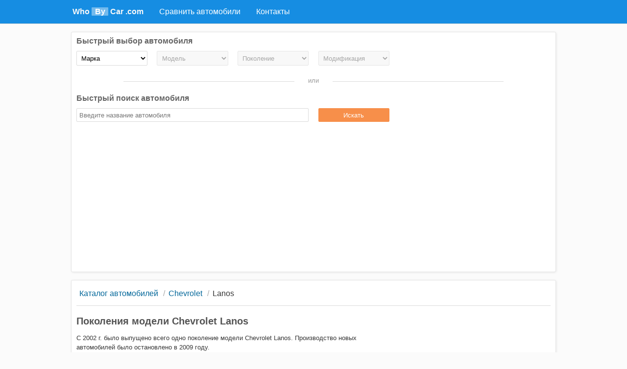

--- FILE ---
content_type: text/html; charset=UTF-8
request_url: http://whobycar.com/ru/a/chevrolet/lanos/
body_size: 10398
content:
<!DOCTYPE html>
<html lang="ru" prefix="og: http://ogp.me/ns#">
<head>
	<title>Модель Chevrolet Lanos - поколения автомобиля, фото и описание на сайте WhoByCar.com</title>
	<meta name="description" content="Все о модели Chevrolet Lanos - фотографии и поколения авто, подробное описание и информация на WhoByCar.com." />
	<meta http-equiv="Content-Type" content="text/html; charset=UTF-8" />
	<style>A,B,BODY,BUTTON,DIV,EM,FORM,FRAME,H1,H2,H3,H4,H5,H6,I,IFRAME,IMG,INPUT,LABEL,LI,OBJECT,OL,P,S,SELECT,SMALL,SPAN,STRIKE,STRONG,TABLE,TBODY,TD,TEXTAREA,TFOOT,TH,THEAD,TR,UL {margin:0; padding:0}
BODY {font-size:1em; font-family:Arial, Verdana, sans-serif; line-height:1; background-color:#FBFBFB/*#F8FAFC*/; color:#353535}
A, IMG {outline:0; border:0}
INPUT, SELECT, TEXTAREA, BUTTON {outline:0; font-family:inherit}
A, A:hover {text-decoration:none}
UL {list-style:none}
HEADER, FOOTER, MAIN, NAV {display:block; margin:0; padding:0}
INPUT::-moz-focus-inner {border:0; padding:0}

@media (max-width:500px) {
	.mainMenu {height:auto !important}
	.mainMenu .top UL {height:auto !important}
	.mainMenu .top UL LI.list {display:block !important}
	.top UL LI.list {display:none; float:none !important; clear:both; width:100%; height:auto !important}
	.top UL LI.list LI {float:none !important; background-color:#1378c0; border-top:1px solid #DCDCDC}
	.top UL LI.list LI A {background-color:#1378c0}
	.top UL LI.list LI:hover, .top UL LI.list LI A:hover {background-color:#369BE3}
	.top UL LI.logo, .top UL LI.menu {display:block !important}
	.top2 {margin-top:0 !important}
	.compare .box {width:90% !important}
	.car .table {width:100% !important}
	.page .box {width:100% !important}
	.likemiName {display:none !important}
}

@media (max-width:1000px) {
	.top, .top2, .main {width:auto !important; margin:0 !important}
}

@media (orientation:portrait) {
	#zoom DIV {width:100% !important; max-width:1200px !important; height:auto !important; max-height:none !important; margin:0 auto !important}
	#zoom IMG {width:100% !important; height:auto !important}
}
@media (orientation:landscape) {
	HTML, BODY {height:100%}
	#zoom DIV {width:auto !important; max-width:none !important; height:100% !important; max-height:900px !important; margin:0 !important}
	#zoom IMG {width:auto !important; height:100% !important}
}

#totop {display:none; position:fixed; right:10px; bottom:10px; width:42px; height:42px; line-height:42px; text-align:center; overflow:hidden; background-color:#f78f4a; color:#FFFFFF; font-size:17px; border:1px solid #f78f4a; cursor:pointer; -webkit-backface-visibility:hidden}
#totop:hover {background-color:#418cce; border-color:#418cce}
#totop:after {content:"\25B2"}

#zoom {display:none; position:fixed; top:10%; left:10%; z-index:20; width:80%; height:80%; overflow:hidden; text-align:center; cursor:pointer}
#zoom DIV {width:100%; max-width:1200px; margin:0 auto}
#zoom DIV IMG {width:100%}
#zoom DIV SPAN {position:relative; line-height:2em; font-size:1em}
#zoom DIV SPAN A {display:block; position:absolute; bottom:0px; left:0px; z-index:25; width:100%; height:2em; text-align:left; background-color:#FFFFFF; color:#0E0E0E; font-weight:bold}
#zoom DIV SPAN A B {display:block; position:absolute; top:0px; right:0.4em; height:2em}
#overlay {position:fixed; width:100%; height:100%; z-index:10; left:0px; top:0px; display:none; background-color:#353535}

.clear {clear:both}

.error {width:80%; max-width:600px; margin:0 auto; text-align:center}
.error IMG {width:100%; padding:5px; border:3px solid #353535}
.error H1 {display:block; margin:1.4em 0 !important; color:#353535 !important; font-size:1.2em !important; font-weight:normal}
.error P {color:#474747; margin:1.4em 0 0 0; font-size:1em; line-height:1.4em}
.error A {color:#336699; text-decoration:underline}

.top, .top2, .main {width:990px; margin:0 auto}

.mainTop {height:3em; background-color:#168de2; border-bottom:1px solid #D5D5D5}
/*.top UL, */.top UL LI.langs {position:relative}
.top UL, .top UL LI {display:block; height:3em}
.top UL LI {float:left}
.top UL LI.logo SPAN, .top UL LI.logo A {padding-left:0.2em !important; background-color:transparent !important; font-weight:bold; color:#F9F9F9}
.top UL LI.logo SPAN B, .top UL LI.logo A B {background-color:#73baed; color:#FFFFFF; padding:0 0.4em}
.top UL LI.logo A:hover B {background-color:#f78f4a}
.top UL LI.logo SPAN, .top UL SPAN.current {cursor:default !important}
.top UL SPAN.lang, .top UL A, .top UL LI.logo SPAN, .top UL SPAN.current {display:block; height:3em; line-height:3em; padding:0 1em; color:#FFFFFF; cursor:pointer}
.top UL SPAN.lang SPAN {border-bottom:1px dotted #FFFFFF}
.top UL SPAN.lang SPAN.arrow {border-color:transparent}
.top UL SPAN.lang SPAN.arrow:after {content:" "; display:-moz-inline-stack; display:inline-block; vertical-align:middle; margin-left:0.3em; width:0; height:0; border-left:3px solid transparent; border-right:3px solid transparent; border-top:3px solid #FFFFFF}
.top UL A:hover, .top UL SPAN.lang:hover, .top .langs:hover SPAN.lang, .top UL SPAN.current {background-color:#1378c0}
.top UL LI.menu {display:none; float:right; padding-right:1em}
.top UL LI.menu A {padding:0; width:1.5em; height:1.5em; margin-top:0.7em; overflow:hidden}
.top UL LI.menu A SPAN {display:block; width:1.5em; height:0.3em; line-height:0.3em; margin-bottom:0.3em; overflow:hidden; background-color:#FFFFFF}
.top .langs UL {display:none; position:absolute; top:3em; left:0; z-index:100; background-color:#FFFFFF; border:1px solid #D8D8D8; white-space:nowrap}
.top .langs:hover UL {display:block}
.top .langs UL {height:auto !important; min-width:9em}
.top .langs UL LI {display:block; float:none; height:auto !important}
.top .langs UL LI A {position:relative; color:#999999; height:auto !important; font-size:1.2em; line-height:2.4em; padding:0 0.4em 0 0.8em; font-family:monaco, Consolas, 'Lucida Console', monospace}
.top .langs UL LI A:hover {color:#E12D2D; background-color:#F5F5F5}
.top .langs UL LI A SPAN {line-height:1; color:#909090; font-size:0.6em; font-family:Arial, Verdana, sans-serif}
.top .langs UL LI A SMALL {display:none; position:absolute; bottom:0.2em; left:1.6em; line-height:1; background-color:transparent; font-size:0.5em; color:#A0A0A0; font-family:Arial, Verdana, sans-serif}
.top .langs UL LI A:hover SMALL {display:block}

.top2 {display:block; background-color:#FFFFFF; border:1px solid #E4E4E4; padding:0.6em; margin-top:1em}
.top2 .select {margin:0 0 2em 0}
.top2 .select SPAN {display:block; font-weight:bold; margin:0 0 0.8em 0; color:#656565}
.top2 .select SPAN IMG {display:none; margin-left:1em; width:0.9em; line-height:1; vertical-align:middle}
.top2 .select SELECT {display:block; float:left; width:15%; min-width:6em; background-color:#FFFFFF; border:1px solid #DADADA; padding:0.4em; margin-right:2%}
.top2 .select SELECT:focus {border-color:#80a8cc}
.top2 .select SELECT:disabled {background-color:#F6F6F6}

.top2 .or {width:80%; height:0.6em; border-top:1px solid #DADADA; margin:0.6em auto 0 auto}
.top2 .or SPAN {display:block; width:10%; overflow:visible; white-space:nowrap; background-color:#FFFFFF; margin:-0.6em auto 0 auto; text-align:center; color:#999999; font-size:0.8em}

.top2 .search {margin:1em 0 0 0}
.top2 .search SPAN {display:block; font-weight:bold; margin:0 0 0.8em 0; color:#656565}
.top2 .search FORM {display:block; position:relative}
.top2 .search .q {display:block; float:left; width:49%; min-width:6em; background-color:#FFFFFF; border:1px solid #DADADA; padding:0.4em; margin-right:2%}
.top2 .search .s {display:block; float:left; width:15%; min-width:6em; background-color:#f78f4a; border:1px solid #f78f4a; padding:0.4em; color:#FFFFFF; cursor:pointer}
.top2 .search .q:focus {border-color:#80a8cc}
.top2 .search .s:hover, .top2 .search .s:focus {background-color:#418cce; border-color:#418cce}
.top2 .search .result {display:none; position:absolute; top:2em; left:0; z-index:100; width:49%; min-width:6em; background-color:#FFFFFF; border:1px solid #DADADA; padding:0.2em 0.4em}
.top2 .search .result A {display:block; font-size:0.8em; color:#336699; margin-top:0.7em}
.top2 .search .result A:first-child {margin-top:0}
.top2 .search .result A:hover {color:#E12D2D; text-decoration:underline}

.bottom {margin:3em 0 1em 0}
.bottom .copyright {width:80%; height:1.2em; line-height:1.2em; margin:0 auto; position:relative; white-space:nowrap; text-align:center}
.bottom .copyright DIV {position:absolute; top:0.6em; left:0; z-index:5; width:100%; border-bottom:1px solid #DADADA}
.bottom .copyright SPAN {background-color:#FFFFFF; font-size:0.6em; position:relative; z-index:10; vertical-align:top; padding:0 1em}
.bottom A {color:#336699}
.bottom A:hover {color:#E12D2D; text-decoration:underline}
.bottom UL {display:block; text-align:center; margin-top:1em; font-size:0.8em}
.bottom UL LI {display:inline; line-height:1.4em}
.bottom UL LI A {margin-left:1em}
.bottom UL LI:first-child A {margin-left:0}
.bottom UL LI SPAN {color:#BABABA; text-decoration:underline; margin-left:1em}
.bottom .info {color:#656565; font-size:0.7em; text-align:center; margin-top:2em; line-height:1.4em}

.main {display:block; background-color:#FFFFFF; border:1px solid #E4E4E4; padding:0.6em; margin-top:1em; margin-bottom:1em}
.main H1 {color:#555555; font-size:1.6em; margin-top:1em}

UL.breadcrumbs {display:block; padding:0.1em 0.4em 0.5em 0.4em; border-bottom:1px solid #DADADA}
UL.breadcrumbs LI {display:inline; font-size:1em; line-height:2; margin-left:0.4em}
UL.breadcrumbs LI:before {content:"/"; color:#AAAAAA}
UL.breadcrumbs LI:first-child:before {content:""}
UL.breadcrumbs LI A {color:#006699; margin-left:0.4em}
UL.breadcrumbs LI A:hover {color:#E12D2D; text-decoration:underline}
UL.breadcrumbs LI SPAN {margin-left:0.4em}
UL.breadcrumbs LI:first-child, UL.breadcrumbs LI:first-child A, UL.breadcrumbs LI:first-child SPAN {margin-left:0}

.likemiIn {margin-right:0.2em !important}
#likemiWrap .likemiBefore {float:none !important; height:auto !important; line-height:1.5em !important; color:#474747; border-bottom:1px solid #E3E3E3; padding-bottom:0.2em; margin-bottom:0.2em}
.vendor .likemiBefore {font-size:1em !important}
.ind #likemiWrap {margin:1.4em 0 0.4em 1%}
.vendor #likemiWrap {margin-top:1.8em}
.question #likemiWrap {margin-top:1.4em}
.compare #likemiWrap {margin-top:0.6em; text-align:center}
.compare_result .likemiBefore {font-size:0.8em !important}
.generation #likemiWrap, .model #likemiWrap {margin-top:1em}
.car #likemiWrap {margin-top:2em}

.ind H1 {margin-left:1%}
.ind UL LI {display:block; float:left; width:18%; max-width:240px; min-width:80px; margin:2em 1% 0 1%; border-bottom:1px solid #ECECEC}
.ind UL LI IMG {width:100%; max-width:240px; min-width:80px; border:1px solid transparent}
.ind UL LI A:hover IMG {border-width:4px}
.ind UL LI A SPAN {display:block; text-align:center; font-size:1.2em; font-weight:bold; white-space:nowrap; overflow:hidden; margin-top:0.3em; padding-bottom:1em; color:#336699}
.ind UL LI A:hover SPAN {color:#336699}
.ind .box {margin:1em 0 0 1%; width:99% !important; max-width:600px}

.b1 {display:block}
.b1 .logo {display:block; float:left; width:28%; max-width:180px; margin-right:2%}
.b1 .shadow IMG {border:1px solid #E4E4E4}
.b1 .logo IMG {width:100%; max-width:180px}
.b1 .box {display:block; width:70%; color:#353535; font-size:0.8em}
.b1 .box P {margin-top:1em; line-height:1.5em}
.b1 .box P:first-child {margin-top:0}
.b1 .box A {color:#336699; text-decoration:underline}
.b1 .box A:hover {color:#E12D2D}
.b1 .box .big {font-size:1.2em}
.b1 H1 {margin-top:0}
.b1 H1 SMALL {font-size:0.6em; line-height:1; color:#BBBBBB; font-weight:normal}
.b1 .info {margin-top:1em}
.b1 .box .info {max-width:600px}
.b1 UL.sites {display:block; padding-top:0.4em}
.b1 UL.sites LI {display:block; margin-top:1em; line-height:1.4em; color:#656565}
.b1 UL.sites LI:before {content:"\2022"; display:inline-block; width:0.7em; color:#336699}
.b1 UL.sites LI A {color:#336699}
.b1 P.more {margin:2em 0 0.5em 0}
.b1 UL.more {display:block}
.b1 UL.more LI {display:block; margin:0.8em 0 0 0.1em; line-height:1.2}
.b1 UL.more LI:first-child {margin-top:0}
.b1 UL.more LI:before {content:"\2022"; display:inline; margin-right:0.5em; color:#336699}
.b1 UL.more LI A {color:#336699}

DIV.vendor {margin-top:1.2em}
DIV.vendor H1 {line-height:1.2}
.vendor .box, .modification .box, .generation .box {float:left}

DIV.model {margin-top:1.2em}
DIV.model H1 {line-height:1.2}
DIV.model .box {width:100%}
UL.models {display:block; padding:0.8em 0; margin-top:2em; color:#353535}
UL.models LI.model {display:-moz-inline-stack; display:inline-block; vertical-align:top; width:23%; max-width:200px; min-width:120px; margin:2em 1% 1em 1%; text-align:center}
UL.models LI.heading {display:block; text-align:left}
UL.models LI H2 {display:block; padding:0 0 0.4em 0.2em; font-size:1.2em; border-bottom:1px solid #EAEAEA}
UL.models LI.next {padding-top:3em}
UL.models LI A.image {display:block; width:100%; max-width:200px; margin-bottom:0.8em}
UL.models LI A.image IMG {width:100%; border:1px solid #E4E4E4}
UL.models LI A.name, UL.models LI SPAN {display:block}
UL.models LI A.name {font-size:1.2em; color:#006699; margin-bottom:0.6em}
UL.models LI A.name:hover {color:#E12D2D}
UL.models LI SPAN {margin-top:0.6em; font-size:0.76em; line-height:1.4em}

DIV.generation {margin-top:1em}
DIV.generation H1 {line-height:1.2}
UL.generations {display:block; margin-top:2em; color:#353535}
UL.generations LI.heading {display:block}
UL.generations LI.next {padding-top:3em}
UL.generations LI H2 {display:block; padding:0 0 0.4em 0.2em; font-size:1.2em; border-bottom:1px solid #EAEAEA; font-weight:normal}
UL.generations LI H2 SMALL {font-size:0.6em; font-weight:normal; line-height:1; color:#BABABA; margin-left:0.6em}
UL.generations LI.generation {display:block; padding-top:1em}
UL.generations LI A.image {display:block; float:left; width:28%; max-width:140px; margin-right:2%}
UL.generations LI A.image IMG {width:100%; border:1px solid #E4E4E4}
UL.generations LI .box {width:70%; float:left; padding-top:0.2em}
UL.generations LI A.name, UL.generations LI SPAN {display:block}
UL.generations LI A.name {font-size:1.2em; color:#006699; margin-bottom:0.6em}
UL.generations LI A.name:hover {color:#E12D2D}
UL.generations LI SPAN {margin-top:0.6em; font-size:0.76em}
DIV.generation DIV.logo {position:relative}
DIV.generation A.zoom:after {content:attr(title); display:none; position:absolute; top:40%; left:0; width:70%; overflow:hidden; margin-left:15%; text-align:center; background-color:#FFFFFF; color:#000000; font-size:1em; line-height:1.6em; border:1px solid #FFFFFF}
DIV.generation A.zoom:hover:after {display:block}

UL.modifications {display:block; border-bottom:1px solid #DADADA; margin-top:1.4em; padding-bottom:0.2em}
UL.modifications.s {border-top:1px solid #FFFFFF !important; margin-top:0 !important}
UL.modifications LI {display:block; line-height:2em}
UL.modifications LI A, UL.modifications LI SPAN {display:block; float:left; overflow:hidden; line-height:inherit; padding:0 0.2em 0 0.4em; background-color:#FFFFFF; border-left:1px solid #F7F7F7}
UL.modifications LI A {width:20%; font-size:1em; color:#006699}
UL.modifications LI A:hover, UL.modifications LI.h A {color:#E12D2D}
UL.modifications LI A SMALL {font-size:0.7em; color:#BBBBBB; font-weight:normal; line-height:1}
UL.modifications LI A:hover SMALL {color:#999999}
UL.modifications LI SPAN {width:16%; font-size:0.8em; vertical-align:bottom}
UL.modifications LI SPAN.t2 {width:32%}
UL.modifications LI SPAN.t4 {width:64%}
UL.modifications LI SPAN SMALL {line-height:1; font-size:0.8em; color:#BBBBBB}
UL.modifications LI.g A, UL.modifications LI.g SPAN {background-color:#F7F7F7; border-left:1px solid #FFFFFF}
UL.modifications LI.h A, UL.modifications LI.h SPAN {background-color:#EFEFEF !important; border-left:1px solid #FFFFFF !important; cursor:pointer}
UL.modifications LI A:first-child {border-color:transparent}
UL.modifications LI.heading {border-bottom:1px solid #DADADA; margin-bottom:0.2em}
UL.modifications LI.heading SPAN {color:#ABABAB; font-size:0.7em; border-color:transparent}
UL.modifications LI.heading SPAN:first-child {width:20%}

UL.modifications.t3 LI.heading SPAN:first-child, UL.modifications.t3 LI A {width:34%}
UL.modifications.t3 LI.heading SPAN, UL.modifications.t3 LI SPAN {width:33%}

UL.modifications.t5 LI A, UL.modifications.t5 LI SPAN {width:20%}

DIV.car {margin-top:1.2em}
.car H1 {font-size:1.2em; line-height:1.2; margin:0.4em 0 0 0}
.car H1 SMALL {font-size:0.6em; line-height:inherit; color:#BBBBBB; font-weight:normal}
.car H2 {font-size:1em; margin:2em 0 0.5em 0.4em; color:#555555}
.car .table {display:block; float:left; width:48%; margin-right:2%}
.car .table TABLE {width:100%; border:0; border-collapse:collapse}
.car .table TABLE TR TD {width:50%; background-color:#FFFFFF; font-size:0.8em; padding:0.3em 0.2em 0.3em 0.6em; line-height:1.6em; vertical-align:middle; border-right:1px solid transparent}
.car .table TABLE TR TD:first-child {border-color:#FFFFFF}
.car .table TABLE TR.g TD {background-color:#F7F7F7}
.car .table TABLE TR TD.u:first-letter {text-transform:uppercase}
.car .table TABLE TR TD SMALL {font-size:0.8em; line-height:1; color:#ABABAB}
.car .table DIV {border-top:1px solid #DADADA; border-bottom:1px solid #DADADA; padding:0.2em 0}
.car .box {margin-top:2em; width:100%; max-width:600px}

.page H1 {display:block; padding:0.4em 0 0.4em 0.2em; margin:0 0 1em 0; font-size:1.2em; border-bottom:1px solid #EAEAEA}
.page H2 {display:block; margin:2em 0 0 0; font-size:1.2em}
.page H2 EM {font-size:0.7em; color:#959595; font-weight:normal}
.page .box {max-width:600px}

.compare H1 {display:block; padding:0.4em 0 0.4em 0.2em; margin:0 0 1em 0; font-size:1.2em; border-bottom:1px solid #EAEAEA}
.compare .select {display:block; float:left; width:23%; margin:0 1%}
.compare .select SELECT {display:block; width:100%; min-width:6em; background-color:#FFFFFF; border:1px solid #DADADA; padding:0.4em; margin-top:1em}
.compare .select SELECT:first-child {margin-top:0}
.compare .select SELECT:focus {border-color:#80a8cc}
.compare .select SELECT:disabled {background-color:#F6F6F6}
.compare .select SELECT OPTION:disabled {background-color:#DEDEDE; color:#AAAAAA}
.compare .s {display:block; width:23%; min-width:6em; background-color:#f78f4a; border:1px solid #f78f4a; padding:0.4em; margin:2em auto 0 auto; color:#FFFFFF; cursor:pointer}
.compare .s:hover, .compare .s:focus {background-color:#f39c12; border-color:#f39c12}
.compare .box {margin:2em auto 0 auto; border-top:1px solid #DADADA; border-bottom:1px solid #DADADA; padding:0.6em 0; max-width:600px}
.compare .selected {display:none; width:90%; max-width:200px; margin:1.4em 0 0 5%; text-align:center; font-size:0.8em}
.compare .selected IMG {display:block; width:100%; border:1px solid #E4E4E4; margin-bottom:1em}
.compare .selected A {color:#336699; line-height:1.4em}
.compare .selected A:hover {color:#E12D2D; text-decoration:underline}
#cAlert {display:none; width:80%; margin:1em auto; color:#CC0000; font-size:1em; text-align:center}
#cAlert SPAN {border-bottom:1px solid #CC0000}

.compare_result H1 {font-size:1em; line-height:1.6em; font-weight:normal; margin:0.4em 0 0 0; color:#AAAAAA}
.compare_result H1 SPAN {color:#353535; border-bottom:1px solid #353535; b2ackground-color:#EEEEEE; padding:0 0.1em}
.compare_result H2 {font-size:1.3em; color:#555555}
.compare_result .table {display:block; width:100%}
.compare_result .table TABLE {width:100%; border:0; border-collapse:collapse}
.compare_result .table TABLE TR TD {background-color:#FFFFFF; font-size:0.8em; padding:0.3em 0.2em 0.3em 0.6em; line-height:1.6em; vertical-align:middle; border:1px solid #FFFFFF}
.compare_result .table TABLE TR.g TD {background-color:#F7F7F7}
.compare_result .table TABLE TR TD.t {vertical-align:top}
.compare_result .table TABLE TR TD.b {vertical-align:bottom}
.compare_result .table TABLE TR.h TD {color:#BABABA}
.compare_result .table TABLE TR TD.max {background-color:#C9E082; color:#353535}
.compare_result .table TABLE TR TD.max:after {content:"\25B2 max"; display:inline; font-size:1em; vertical-align:top; margin-left:0.4em; color:#ABC163}
.compare_result .table TABLE TR TD.min {background-color:#FF9161; color:#353535}
.compare_result .table TABLE TR TD.min:after {content:"\25BC min"; display:inline; font-size:1em; vertical-align:top; margin-left:0.4em; color:#EC701E}
.compare_result .table TABLE TR TD IMG {display:block; width:100%; max-width:200px; border:1px solid #E4E4E4; margin-bottom:1.2em}
.compare_result .table TABLE TR TD SMALL {font-size:0.8em; line-height:1; color:#ABABAB}
.compare_result .table DIV {border-bottom:1px solid #DADADA; padding-bottom:0.2em; margin-top:2em}
.compare_result .table A {color:#336699; text-decoration:underline}
.compare_result .table A:hover {color:#E12D2D}
.compare_result .box {margin-top:2em; max-width:600px}
.compare_result .zoom {display:block}

.compare_result .c2 TABLE TR TD {width:30%}
.compare_result .c2 TABLE TR TD:first-child {width:40%}

.compare_result .c3 TABLE TR TD {width:25%}

.compare_result .c4 TABLE TR TD {width:20%}

.question .box {width:100% !important; max-width:600px}
.question H1 {display:block; padding:0.4em 0 0.4em 0.2em; margin:0 0 1em 0; font-size:1.2em; line-height:1.2; border-bottom:1px solid #EAEAEA}
.question UL {display:block; border-top:1px solid #DADADA; border-bottom:1px solid #DADADA; margin-top:1.4em; padding:0.2em 0}
.question UL LI {display:block; line-height:2em; background-color:#FFFFFF; padding-left:0.4em}
.question UL LI.g {background-color:#F7F7F7}
.question P.b {margin-bottom:1em}
.question P.big {padding-left:0.4em}
.question .chart {display:none}

.leave {width:60%; margin-top:3em}
.leave SPAN {display:block; font-size:1.6em; color:#555555}
.leave .s {display:block; width:60%; font-size:1em; padding:0.6em; margin-top:1em; background-color:#FFFFFF; border:1px solid #DADADA}
.leave TEXTAREA {display:block; width:100%; height:10em; font-size:1em; padding:0.6em; margin-top:1em; background-color:#FFFFFF; border:1px solid #DADADA; resize:none}
.leave .b {display:block; float:right; font-size:1em; padding:0.5em 2em; margin-top:1em; text-align:center; background-color:#f78f4a; border:1px solid #f78f4a; color:#FFFFFF; cursor:pointer}
.leave .b:hover, .leave .b:focus {background-color:#418cce; border-color:#418cce}

INS.adsbygoogle:not(:empty) {margin-top:1em}

#zoom DIV IMG, UL.models LI .image IMG, UL.generations LI .image IMG, DIV.generation .zoom IMG, .compare .selected IMG.flp, .compare_result .zoom IMG {transform:scaleX(-1); -webkit-transform:scaleX(-1); -moz-transform:scaleX(-1); -o-transform:scaleX(-1); filter:FlipH; -ms-filter:"FlipH"}

#totop, .ind UL LI IMG {border-radius:50%; -moz-border-radius:50%; -webkit-border-radius:50%; -khtml-border-radius:50%; -o-border-radius:50%; -ms-border-radius:50%; -icab-border-radius:50%}
.top UL LI.logo SPAN B, .top UL LI.logo A B {border-radius:1px; -moz-border-radius:1px; -webkit-border-radius:1px; -khtml-border-radius:1px; -o-border-radius:1px; -ms-border-radius:1px; -icab-border-radius:1px}
.top2 .select SELECT, .top2 .search .q, .top2 .search .s, .compare .select SELECT, .compare .s {border-radius:2px; -moz-border-radius:2px; -webkit-border-radius:2px; -khtml-border-radius:2px; -o-border-radius:2px; -ms-border-radius:2px; -icab-border-radius:2px}
.top2, .main, DIV.generation A.zoom:after, .leave .b {border-radius:3px; -moz-border-radius:3px; -webkit-border-radius:3px; -khtml-border-radius:3px; -o-border-radius:3px; -ms-border-radius:3px; -icab-border-radius:3px}

#totop, .top .langs UL, .top2, .top2 .select SELECT, .top2 .search .q, .top2 .search .s, .top2 .search .result, .main, .ind UL LI IMG, UL.modifications LI A, UL.modifications LI SPAN, .compare .select SELECT, .compare .s, .compare .selected IMG, .compare_result .table TABLE TR TD IMG, .leave .s, .leave TEXTAREA, .leave .b, .top UL LI.menu A SPAN {box-sizing:border-box; -webkit-box-sizing:border-box; -moz-box-sizing:border-box}

.top .langs UL {box-shadow:0 6px 12px rgba(0,0,0,0.175); -moz-box-shadow:0 6px 12px rgba(0,0,0,0.175); -webkit-box-shadow:0 6px 12px rgba(0,0,0,0.175)}
.top2, .top2 .search .result, .main {box-shadow:1px 1px 4px rgba(0,0,0,0.08); -moz-box-shadow:1px 1px 4px rgba(0,0,0,0.08); -webkit-box-shadow:1px 1px 4px rgba(0,0,0,0.08)}
.top2 .select SELECT:focus, .top2 .search .q:focus, .compare .select SELECT:focus {box-shadow:inset 0 1px 1px rgba(0,0,0,0.075),0 0 8px rgba(102,175,233,0.6); -moz-box-shadow:inset 0 1px 1px rgba(0,0,0,0.075),0 0 8px rgba(102,175,233,0.6); -webkit-box-shadow:inset 0 1px 1px rgba(0,0,0,0.075),0 0 8px rgba(102,175,233,0.6)}
.ind UL LI A:hover IMG {box-shadow:0 0 8px rgba(0,0,0,0.4); -moz-box-shadow:0 0 8px rgba(0,0,0,0.4); -webkit-box-shadow:0 0 8px rgba(0,0,0,0.4)}
.b1 .shadow IMG, UL.models LI A.image:hover IMG, UL.generations LI A.image:hover IMG, .compare .selected IMG, .compare_result .table TABLE TR TD IMG {box-shadow:0 0 8px rgba(0,0,0,0.2); -moz-box-shadow:0 0 8px rgba(0,0,0,0.2); -webkit-box-shadow:0 0 8px rgba(0,0,0,0.2)}
UL.models LI A.image IMG, UL.generations LI A.image IMG {box-shadow:0 0 8px rgba(0,0,0,0.075); -moz-box-shadow:0 0 8px rgba(0,0,0,0.075); -webkit-box-shadow:0 0 8px rgba(0,0,0,0.075)}

#overlay {opacity:0.3; -moz-opacity:0.3; -khtml-opacity:0.3; filter:alpha(opacity=30); -ms-filter:"progid:DXImageTransform.Microsoft.Alpha(Opacity=30)"}
#zoom DIV SPAN A {opacity:0.4; -moz-opacity:0.4; -khtml-opacity:0.4; filter:alpha(opacity=40); -ms-filter:"progid:DXImageTransform.Microsoft.Alpha(Opacity=40)"}
.ind UL LI A SPAN, .b1 UL.sites LI:before, .b1 UL.more LI:before {opacity:0.6; -moz-opacity:0.6; -khtml-opacity:0.6; filter:alpha(opacity=60); -ms-filter:"progid:DXImageTransform.Microsoft.Alpha(Opacity=60)"}
DIV.generation A.zoom:after {opacity:0.8; -moz-opacity:0.8; -khtml-opacity:0.8; filter:alpha(opacity=80); -ms-filter:"progid:DXImageTransform.Microsoft.Alpha(Opacity=80)"}
DIV.generation A.zoom:after:hover {opacity:0.9; -moz-opacity:0.9; -khtml-opacity:0.9; filter:alpha(opacity=90); -ms-filter:"progid:DXImageTransform.Microsoft.Alpha(Opacity=90)"}
.ind UL LI A:hover SPAN {opacity:1; -moz-opacity:1; -khtml-opacity:1; filter:alpha(opacity=100); -ms-filter:"progid:DXImageTransform.Microsoft.Alpha(Opacity=100)"}

.ind UL LI A SPAN {transition:all 0.2s ease; -webkit-transition:all 0.2s ease; -moz-transition:all 0.2s ease; -o-transition:all 0.2s ease}
#totop, .top UL SPAN.lang, .top UL A, .top UL LI.logo SPAN, .top UL SPAN.current, .top2 .select SELECT, .top2 .search .q, .top2 .search .s, .leave .b {transition:all 0.3s ease; -webkit-transition:all 0.3s ease; -moz-transition:all 0.3s ease; -o-transition:all 0.3s ease}
UL.breadcrumbs LI A {transition:all 0.14s ease; -webkit-transition:all 0.14s ease; -moz-transition:all 0.14s ease; -o-transition:all 0.14s ease}
.ind UL LI IMG {transition:all 0.10s ease; -webkit-transition:all 0.10s ease; -moz-transition:all 0.10s ease; -o-transition:all 0.10s ease}
.b1 .box A, UL.models LI A.name, UL.generations LI A.name, .compare .selected A {transition:all 0.16s ease 0s; -webkit-transition:all 0.16s ease 0s; -moz-transition:all 0.16s ease 0s; -o-transition:all 0.16s ease 0s}
UL.models LI A.image IMG, UL.generations LI A.image IMG {transition:all 0.1s linear 0s; -webkit-transition:all 0.1s linear 0s; -moz-transition:all 0.1s linear 0s; -o-transition:all 0.1s linear 0s}
UL.modifications LI A {transition:color 0.16s ease 0s; -webkit-transition:color 0.16s ease 0s; -moz-transition:color 0.16s ease 0s; -o-transition:color 0.16s ease 0s}</style>	<meta name="viewport" content="width=device-width, initial-scale=1" />
			<link rel="icon" href="http://whobycar.com/favicon.ico" type="image/x-icon" />
	<link rel="shortcut icon" href="http://whobycar.com/favicon.ico" type="image/x-icon" />
			<meta property="og:type" content="website" />
	<meta property="og:site_name" content="WhoByCar.com" />
	<meta property="og:url" content="http://whobycar.com/ru/a/chevrolet/lanos/" />
		<meta name="title" content="Мой любимый автомобиль Chevrolet Lanos" />
	<meta property="og:title" content="Мой любимый автомобиль Chevrolet Lanos" />
			<meta property="og:description" content="Нравится? Ищи его на WhoByCar.com" />
	<meta name="mrc__share_description" content="Нравится? Ищи его на WhoByCar.com" />
			<meta property="og:image" content="http://st.whobycar.com/images/model/1/332.jpg" />
	<link rel="image_src" href="http://st.whobycar.com/images/model/1/332.jpg" />
		</head>
<body>

<header><!--noindex--><div class="mainTop"><div class="top">
	<ul>
		<li class="logo"><a href="http://whobycar.com/ru/">Who <b>By</b> Car .com</a></li>
				<li class="menu"><a href="#" id="mMenu"><span></span><span></span><span></span></a></li>
		<li class="list"><ul>
			<li><a href="http://whobycar.com/ru/compare/"><span>Сравнить автомобили</span></a></li>
			<li><a href="http://whobycar.com/ru/p/contacts/"><span>Контакты</span></a></li>
		</ul></li>
	</ul>
</div></div>
<div class="top2">
	<div class="select">
		<span id="qLoading" data-img="http://st.whobycar.com/images/loading.gif">Быстрый выбор автомобиля</span>
		<select name="qVendor" id="qVendor"><option value="0" selected="selected">Марка</option><option value="1">AC</option><option value="2">Acura</option><option value="3">Alfa Romeo</option><option value="4">Alpina</option><option value="5">Alpine</option><option value="203">AM General</option><option value="194">Ariel</option><option value="6">Aro</option><option value="145">Asia</option><option value="7">Aston Martin</option><option value="180">Astro</option><option value="8">Audi</option><option value="9">Austin</option><option value="10">Autobianchi</option><option value="177">Baltijas Dzips</option><option value="139">Beijing</option><option value="11">Bentley</option><option value="12">Bertone</option><option value="13">Bitter</option><option value="14">BMW</option><option value="216">Brabus</option><option value="167">Brilliance</option><option value="15">Bristol</option><option value="211">Bronto</option><option value="183">Bufori</option><option value="16">Bugatti</option><option value="17">Buick</option><option value="152">BYD</option><option value="206">Byvin</option><option value="18">Cadillac</option><option value="19">Callaway</option><option value="20">Carbodies</option><option value="21">Caterham</option><option value="184">Changan</option><option value="165">ChangFeng</option><option value="153">Chery</option><option value="22">Chevrolet</option><option value="23">Chrysler</option><option value="25">Citroen</option><option value="26">Cizeta</option><option value="27">Coggiola</option><option value="28">Dacia</option><option value="147">Dadi</option><option value="29">Daewoo</option><option value="30">DAF</option><option value="31">Daihatsu</option><option value="32">Daimler</option><option value="33">Dallas</option><option value="83">Datsun</option><option value="35">De Tomaso</option><option value="34">DeLorean</option><option value="142">Derways</option><option value="24">Dodge</option><option value="178">Dongfeng</option><option value="154">Donkervoort</option><option value="207">E-Car</option><option value="37">Eagle</option><option value="188">Eagle Cars</option><option value="205">Ecomotors</option><option value="38">FAW</option><option value="39">Ferrari</option><option value="40">Fiat</option><option value="204">Fisker</option><option value="41">Ford</option><option value="193">Foton</option><option value="42">FSO</option><option value="172">Fuqi</option><option value="155">Geely</option><option value="148">Geo</option><option value="44">GMC</option><option value="176">Gonow</option><option value="220">Gordon</option><option value="140">Great Wall</option><option value="144">Hafei</option><option value="191">Haima</option><option value="221">Haval</option><option value="218">Hawtai</option><option value="45">Hindustan</option><option value="46">Holden</option><option value="47">Honda</option><option value="174">Huanghai</option><option value="48">Hummer</option><option value="49">Hyundai</option><option value="51">Infiniti</option><option value="52">Innocenti</option><option value="141">Invicta</option><option value="89">Iran Khodro</option><option value="53">Isdera</option><option value="54">Isuzu</option><option value="179">IVECO</option><option value="171">JAC</option><option value="55">Jaguar</option><option value="56">Jeep</option><option value="173">Jensen</option><option value="187">JMC</option><option value="58">Kia</option><option value="136">Koenigsegg</option><option value="185">KTM</option><option value="59">Lamborghini</option><option value="60">Lancia</option><option value="61">Land Rover</option><option value="156">Landwind</option><option value="62">Lexus</option><option value="186">Liebao Motor</option><option value="164">Lifan</option><option value="63">Lincoln</option><option value="64">Lotus</option><option value="65">LTI</option><option value="199">Luxgen</option><option value="66">Mahindra</option><option value="67">Marcos</option><option value="213">Marlin</option><option value="189">Marussia</option><option value="68">Maruti</option><option value="69">Maserati</option><option value="70">Maybach</option><option value="71">Mazda</option><option value="72">McLaren</option><option value="73">Mega</option><option value="74">Mercedes-Benz</option><option value="75">Mercury</option><option value="149">Metrocab</option><option value="76">MG</option><option value="157">Microcar</option><option value="77">Minelli</option><option value="78">Mini</option><option value="79">Mitsubishi</option><option value="146">Mitsuoka</option><option value="80">Morgan</option><option value="209">Morris</option><option value="82">Nissan</option><option value="158">Noble</option><option value="84">Oldsmobile</option><option value="85">Opel</option><option value="86">Osca</option><option value="87">Pagani</option><option value="88">Panoz</option><option value="90">Perodua</option><option value="91">Peugeot</option><option value="129">Piaggio</option><option value="92">Plymouth</option><option value="93">Pontiac</option><option value="94">Porsche</option><option value="95">Premier</option><option value="96">Proton</option><option value="97">PUCH</option><option value="98">Puma</option><option value="215">Qoros</option><option value="159">Qvale</option><option value="99">Reliant</option><option value="217">Renaissance</option><option value="100">Renault</option><option value="106">Renault Samsung</option><option value="101">Rolls-Royce</option><option value="102">Ronart</option><option value="103">Rover</option><option value="104">Saab</option><option value="105">Saleen</option><option value="195">Santana</option><option value="107">Saturn</option><option value="138">Scion</option><option value="108">SEAT</option><option value="166">Shuanghuan</option><option value="109">Skoda</option><option value="110">Smart</option><option value="169">Soueast</option><option value="111">Spectre</option><option value="151">Spyker</option><option value="112">Ssang Yong</option><option value="113">Subaru</option><option value="114">Suzuki</option><option value="115">Talbot</option><option value="117">TATA</option><option value="118">Tatra</option><option value="192">Tazzari</option><option value="202">Tesla</option><option value="160">Tianma</option><option value="161">Tianye</option><option value="119">Tofas</option><option value="120">Toyota</option><option value="121">Trabant</option><option value="212">Tramontana</option><option value="122">Triumph</option><option value="123">TVR</option><option value="219">Ultima</option><option value="125">Vauxhall</option><option value="127">Vector</option><option value="128">Venturi</option><option value="130">Volkswagen</option><option value="131">Volvo</option><option value="190">Vortex</option><option value="132">Wartburg</option><option value="133">Westfield</option><option value="143">Wiesmann</option><option value="137">Xin Kai</option><option value="210">Yo-mobil</option><option value="134">Zastava</option><option value="197">Zotye</option><option value="168">ZX</option><option value="214">Автокам</option><option value="36">Донинвест</option><option value="43">ГАЗ</option><option value="50">ИЖ</option><option value="57">Камаз</option><option value="208">Канонир</option><option value="163">ЛУАЗ</option><option value="81">Москвич</option><option value="150">СеАЗ</option><option value="175">СМЗ</option><option value="181">ТАГАЗ</option><option value="124">УАЗ</option><option value="126">ВАЗ</option><option value="135">ЗАЗ</option><option value="162">ЗИЛ</option></select>
		<select name="qModel" id="qModel" disabled="disabled"><option value="0" selected="selected">Модель</option></select>
		<select name="qGeneration" id="qGeneration" disabled="disabled"><option value="0" selected="selected">Поколение</option></select>
		<select name="qModification" id="qModification" disabled="disabled"><option value="0" selected="selected">Модификация</option></select>
		<div class="clear"></div>
	</div>
	<div class="or"><span>или</span></div>
	<div class="search">
		<span>Быстрый поиск автомобиля</span>
		<form>
			<input type="text" class="q" id="qSearch" placeholder="Введите название автомобиля" value="" /><input type="submit" class="s" value="Искать" />
			<div class="result" id="qResult"></div>
			<div class="clear"></div>
		</form>
	</div>
	<ins class="adsbygoogle" data-ad-client="ca-pub-5400960085301902" data-ad-slot="6322046182" data-ad-format="auto" style="display:block"></ins>
</div>
<!--/noindex--></header>

<div class="main"><main>

<ul class="breadcrumbs" xmlns:v="http://rdf.data-vocabulary.org/#">
		<li typeof="v:Breadcrumb"><a href="http://whobycar.com/ru/a/" rel="v:url" property="v:title">Каталог автомобилей</a></li>
		<li typeof="v:Breadcrumb"><a href="http://whobycar.com/ru/a/chevrolet/" rel="v:url" property="v:title">Chevrolet</a></li>
		<li><span>Lanos</span></li>
	</ul>
<div class="b1 model"><div class="box">
	<h1>Поколения модели Chevrolet Lanos</h1>
	<div class="info"><p>С 2002 г. было выпущено всего одно поколение модели Chevrolet Lanos. Производство новых автомобилей было остановлено в 2009 году.</p></div>
	<div id="likemiWrap" data-options="font=0.82em"></div>
</div></div>
<ul class="generations">
		<li class="heading"><h2>Chevrolet Lanos <small>2002 - 2009</small></h2></li>
		<li class="generation">
		<a href="http://whobycar.com/ru/a/chevrolet/lanos/0/?image=1" class="image"><img src="http://st.whobycar.com/images/model/1/332.s.jpg" alt="Поколение Chevrolet Lanos" /></a>
		<div class="box">
			<a href="http://whobycar.com/ru/a/chevrolet/lanos/0/" class="name">Chevrolet Lanos</a>
			<span>Всего модификаций: 1</span>			<span>Годы выпуска: 2002 - 2009</span>		</div>
		<div class="clear"></div>
	</li>
	</ul></main>

<footer><div class="bottom">
	<div class="copyright"><div></div><span>&copy; 2014 - 2026 WhoByCar.com</span></div>
	<ul>
		<li><a href="http://whobycar.com/ru/">На главную</a></li>
		<li><a href="http://whobycar.com/ru/compare/">Сравнить автомобили</a></li>
		<li><a href="http://whobycar.com/ru/p/contacts/">Контакты</a></li>
	</ul>
	<div class="info">Все права защищены.<br /><a href="http://whobycar.com/ru/p/terms/">Правила использования материалов сайта</a>.</div>
</div></footer>
</div>

<div id="totop"></div>
<div id="zoom"></div>
<div id="overlay"></div>

<script type="text/javascript">
(function(){
	window.lmf_lng = '/ru';
	
	var i = document.getElementsByTagName('script')[0], s = document.createElement('script');
	s.type = 'text/javascript';
	s.async = true;
	//s.src = (document.location.protocol == 'https:' ? 'https:' : 'http:') + '//ajax.googleapis.com/ajax/libs/jquery/2.1.4/jquery.min.js';
	s.src = (document.location.protocol == 'https:' ? 'https:' : 'http:') + '//whobycar.com/js/jquery.js';
	s.onload = s.onreadystatechange = function(){
		if (window.jQuery) {
			lmf();
		} else {
			window.lmf_counter = 0;
			
			window.lmf_itv = setInterval(function(){
				if (window.jQuery) {
					lmf();
					clearInterval(window.lmf_itv);
				} else {
					if (window.lmf_counter > 20) clearInterval(window.lmf_itv);
					else window.lmf_counter++;
				}
			}, 500);
		}
	};
	i.parentNode.insertBefore(s, i);
})();
function lmf(){
	var i = document.getElementsByTagName('script')[0], s = document.createElement('script');
	s.type = 'text/javascript';
	s.async = true;
	s.src = (document.location.protocol == 'https:' ? 'https:' : 'http:') + '//st.whobycar.com/js/a.js';
	i.parentNode.insertBefore(s, i);
}
</script>

<script type="text/javascript">
(function(i,s,o,g,r,a,m){i['GoogleAnalyticsObject']=r;i[r]=i[r]||function(){
	(i[r].q=i[r].q||[]).push(arguments)},i[r].l=1*new Date();a=s.createElement(o),
	m=s.getElementsByTagName(o)[0];a.async=1;a.src=g;m.parentNode.insertBefore(a,m)
})(window,document,'script','//www.google-analytics.com/analytics.js','ga');

ga('create', 'UA-63715223-1', 'auto');
ga('send', 'pageview');
</script>
<script type="text/javascript">
(function (d,w,c){
	(w[c] = w[c] || []).push(function(){
		try {
			w.yaCounter30711018 = new Ya.Metrika({id:30711018,webvisor:true,clickmap:true,trackLinks:true,accurateTrackBounce:true});
		} catch(e) {}
	});
	var n = d.getElementsByTagName("script")[0],s = d.createElement("script"),f = function () { n.parentNode.insertBefore(s, n); };
	s.type = "text/javascript";
	s.async = true;
	s.src = (d.location.protocol == "https:" ? "https:" : "http:") + "//mc.yandex.ru/metrika/watch.js";
	if (w.opera == "[object Opera]") {
		d.addEventListener("DOMContentLoaded", f, false);
	} else { f(); }
})(document, window, "yandex_metrika_callbacks");
</script>
<noscript><img src="//mc.yandex.ru/watch/30711018" style="position:absolute; left:-9999px;" /></noscript>

<script type="application/ld+json">{"@context":"http://schema.org", "@type":"WebSite", "name":"WhoByCar.com", "alternateName":"WhoByCar", "url":"http://whobycar.com/ru/"}</script>

<script type="text/javascript">(function(d,w){
	if ('likemi' in w && typeof w.likemi.go == 'function') return;
	var s = d.createElement('script'), b = d.getElementsByTagName('body')[0];
	s.type = 'text/javascript'; s.async = true;
	s.src = 'http://st.whobycar.com/shlike/share.min.js';
	b.appendChild(s);
})(document,window);</script>
<script type="text/javascript">window.likemiParams={theme:1,form:'square',noservice:1,nozero:1,shares:'vk=Вконтакте,ok=Одноклассники,fb=Facebook,tw=Twitter,gp=Google Plus,mm=@Mail.ru'};</script>

<script type="text/javascript" src="//pagead2.googlesyndication.com/pagead/js/adsbygoogle.js" async></script>
<script type="text/javascript">(adsbygoogle = window.adsbygoogle || []).push({});</script>

</body>
</html>

--- FILE ---
content_type: text/html; charset=utf-8
request_url: https://www.google.com/recaptcha/api2/aframe
body_size: 268
content:
<!DOCTYPE HTML><html><head><meta http-equiv="content-type" content="text/html; charset=UTF-8"></head><body><script nonce="HKN7gM22KFk4M3Q8DVHs8g">/** Anti-fraud and anti-abuse applications only. See google.com/recaptcha */ try{var clients={'sodar':'https://pagead2.googlesyndication.com/pagead/sodar?'};window.addEventListener("message",function(a){try{if(a.source===window.parent){var b=JSON.parse(a.data);var c=clients[b['id']];if(c){var d=document.createElement('img');d.src=c+b['params']+'&rc='+(localStorage.getItem("rc::a")?sessionStorage.getItem("rc::b"):"");window.document.body.appendChild(d);sessionStorage.setItem("rc::e",parseInt(sessionStorage.getItem("rc::e")||0)+1);localStorage.setItem("rc::h",'1768957882844');}}}catch(b){}});window.parent.postMessage("_grecaptcha_ready", "*");}catch(b){}</script></body></html>

--- FILE ---
content_type: text/plain
request_url: https://www.google-analytics.com/j/collect?v=1&_v=j102&a=18915252&t=pageview&_s=1&dl=http%3A%2F%2Fwhobycar.com%2Fru%2Fa%2Fchevrolet%2Flanos%2F&ul=en-us%40posix&dt=%D0%9C%D0%BE%D0%B4%D0%B5%D0%BB%D1%8C%20Chevrolet%20Lanos%20-%20%D0%BF%D0%BE%D0%BA%D0%BE%D0%BB%D0%B5%D0%BD%D0%B8%D1%8F%20%D0%B0%D0%B2%D1%82%D0%BE%D0%BC%D0%BE%D0%B1%D0%B8%D0%BB%D1%8F%2C%20%D1%84%D0%BE%D1%82%D0%BE%20%D0%B8%20%D0%BE%D0%BF%D0%B8%D1%81%D0%B0%D0%BD%D0%B8%D0%B5%20%D0%BD%D0%B0%20%D1%81%D0%B0%D0%B9%D1%82%D0%B5%20WhoByCar.com&sr=1280x720&vp=1280x720&_u=IEBAAEABAAAAACAAI~&jid=194282467&gjid=2057222367&cid=686855107.1768957880&tid=UA-63715223-1&_gid=1945041988.1768957880&_r=1&_slc=1&z=1860013570
body_size: -284
content:
2,cG-WZ19WZBZ4Z

--- FILE ---
content_type: application/javascript; charset=utf-8
request_url: http://st.whobycar.com/shlike/share.min.js
body_size: 5893
content:
!function(e,i){var dct="st.whobycar.com";if("likemi"in i||(i.likemi={protocol:"http:",imagePath:"//"+dct+"/shlike/images/",counterPath:"//"+dct+"/shlike/counter/?url=",sharePath:"//"+dct+"/shlike/share/",serviceUrl:"//"+dct+"/",serviceName:"LikeMi custom",maxWraps:50,defSize:"24px",defSizeFont:"14px",socials:{vk:1,ok:1,fb:1,tw:1,gp:1,mm:1,pi:1},sizeRange:4,forms:{round:1,circle:1,square:1},sizes:{"12px":1,"16px":1,"20px":1,"24px":1,"28px":1,"32px":1,"36px":1,"40px":1,"44px":1,"48px":1,"52px":1,"56px":1,"60px":1,"64px":1,"68px":1,"72px":1,"76px":1,"80px":1,"84px":1,"88px":1,"92px":1,"96px":1,"100px":1,"104px":1,"108px":1,"112px":1,"116px":1,"120px":1,"124px":1,"128px":1},langs:{ru:{vk:"Вконтакте",ok:"Одноклассники",mm:"Мой мир@Mail.ru"},en:{vk:"Vkontakte",ok:"Odnoklassniki",fb:"Facebook",tw:"Twitter",gp:"Google Plus",mm:"My@Mail.ru",pi:"Pinterest"}},url:i.location.href.split("#")[0],title:"",text:"",image:"",before:"",after:"",defaults:{nofollow:0,external:0,noname:0,nozero:0,noservice:0,noicon:0,theme:1,shares:{vk:1,ok:1,fb:1,tw:1,gp:1,mm:1},counter:1,size:"24px",sizeInt:24,sizeExt:"px",sizeBox:0,sizeFont:"14px",form:"round",lang:"ru"},names:{},shareCache:{},shareCacheVk:{},shareCacheOk:{},shareCacheGp:{},shareCacheGpFuncs:{},shareElems:{},shareCacheSelf:{},shareElemsSelf:{},style0:".likemiBox {font-family:Arial,sans-serif; display:inline-block; display:-moz-inline-stack} .likemiBox .likemiIn {display:block; float:left; border:0px solid transparent; box-sizing:border-box; -moz-box-sizing:border-box; -webkit-box-sizing:border-box; overflow:hidden; margin-right:0.3em} .likemiBox .likemiA {display:block; height:100%; text-decoration:none} .likemiBox .likemiInIcon {display:block; float:left; height:100%; box-sizing:border-box; -moz-box-sizing:border-box; -webkit-box-sizing:border-box; background-color:transparent} .likemiBox .likemiIconBox {display:block; width:100%; height:100%} .likemiBox .likemiIcon {display:block; width:100%; height:100%; background-repeat:no-repeat} .likemiBox .likemiName {display:block; float:left; margin:0 0.5em} .likemiBox .likemiCounter {display:block; float:left; font-size:0.9em; margin:0 0.5em} .likemiBox .likemiFround {border-radius:3px; -webkit-border-radius:3px; -moz-border-radius:3px} .likemiBox .likemiFcircle, .likemiBox .likemiAbout {border-radius:50%; -webkit-border-radius:50%; -moz-border-radius:50%} .likemiBox .likemi_vk {background-color:#45668E; border-color:#45668E} .likemiBox .likemi_vk:hover {background-color:#617D9F; border-color:#617D9F} .likemiBox .likemi_ok {background-color:#FF8120; border-color:#FF8120} .likemiBox .likemi_ok:hover {background-color:#FF9442; border-color:#FF9442} .likemiBox .likemi_mm {background-color:#2164AD; border-color:#2164AD} .likemiBox .likemi_mm:hover {background-color:#427BB9; border-color:#427BB9} .likemiBox .likemi_fb {background-color:#3D5B95; border-color:#3D5B95} .likemiBox .likemi_fb:hover {background-color:#5A74A5; border-color:#5A74A5} .likemiBox .likemi_tw {background-color:#24AADD; border-color:#24AADD} .likemiBox .likemi_tw:hover {background-color:#45B7E2; border-color:#45B7E2} .likemiBox .likemi_gp {background-color:#D23E30; border-color:#D23E30} .likemiBox .likemi_gp:hover {background-color:#D95B4F; border-color:#D95B4F} .likemiBox .likemi_pi {background-color:#CB132D; border-color:#CB132D} .likemiBox .likemi_pi:hover {background-color:#D3374D; border-color:#D3374D} .likemiBox .likemiAbout {display:block; float:left; overflow:hidden; box-sizing:border-box; -moz-box-sizing:border-box; -webkit-box-sizing:border-box; border:1px solid #E9E9E9; background-color:#E9E9E9; color:#AAAAAA; text-decoration:none; font-weight:bold; text-align:center} .likemiBox .likemiAbout:hover {background-color:#FC8A6F; border-color:#FC8A6F; color:#FFFFFF} .likemiBox .likemiName + .likemiCounter {margin-left:0} .likemiBox .likemiIn, .likemiBox .likemiAbout {transition:all 0.2s ease; -webkit-transition:all 0.2s ease; -moz-transition:all 0.2s ease; -o-transition:all 0.2s ease} .likemiBox .likemiBefore, .likemiBox .likemiAfter {display:block; float:left} .likemiBox .likemiBefore {margin-right:0.3em}",styleCache:{}}),!("elems"in i.likemi)){i.likemi.elems=1;var l="likemiWrap",o={},t=0,r="",m=0;if("likemiParams"in i||(i.likemiParams={}),i.likemi.f_trim=function(e){return e.toString().replace(/^\s+|\s+$/gm,"")},i.likemi.f_isId=function(e){return/^[a-zA-Z][a-zA-Z0-9\-\_]*$/.test(e)},"boxRange"in i.likemiParams&&"id"in i.likemiParams.boxRange){if(r=i.likemi.f_trim(i.likemiParams.boxRange.id),i.likemi.f_isId(r)){"last"in i.likemiParams.boxRange&&/^[123456789][0-9]*$/.test(i.likemiParams.boxRange.last.toString())?(m=parseInt(i.likemiParams.boxRange.last),isNaN(m)?m=0:m>i.likemi.maxWraps&&(m=i.likemi.maxWraps)):m=i.likemi.maxWraps;for(var n="",a=1;m>=a;a++)n=r+a.toString(),e.getElementById(n)&&(o[n]=e.getElementById(n),t++)}i.likemiParams.boxRange={id:"",last:0}}if(1>t&&"boxes"in i.likemiParams&&"[object Array]"===Object.prototype.toString.call(i.likemiParams.boxes)){for(m=0;m<i.likemiParams.boxes.length;m++)r=i.likemi.f_trim(i.likemiParams.boxes[m]),i.likemi.f_isId(r)&&e.getElementById(r)&&(o[r]=e.getElementById(r),t++);i.likemiParams.boxes=[]}if(1>t&&"box"in i.likemiParams&&(r=i.likemi.f_trim(i.likemiParams.box),i.likemi.f_isId(r)&&e.getElementById(r)&&(o[r]=e.getElementById(r),t=1)),1>t&&e.getElementById(l)&&(o[l]=e.getElementById(l),t=1),!(1>t)){i.likemi.f_size=function(e){var l={},o=-1;return r=e.toString(),r in i.likemi.sizes?o=0:/^[123456789]\d*px$/.test(r)?o=1:/^([123456789]\d*|0\.\d+|[123456789]\d*\.\d+)(px|em|ex|ch|rem|in|cm|mm|pt|pc|vw|vh|vmin|vmax)$/.test(r)&&(o=2),o>=0&&(l.size=r,l.sizeBox=o,l.sizeInt=2>o?parseInt(e.replace(/[^\d\.]+$/,"")):1*e.replace(/[^\d\.]+$/,""),l.sizeExt=r.replace(/^[\d\.]+/,"")),l},i.likemi.f_sizeFont=function(e){var i="";return r=e.toString(),/^([123456789]\d*|0\.\d+|[123456789]\d*\.\d+)(px|em|ex|ch|rem|in|cm|mm|pt|pc|vw|vh|vmin|vmax|\%)$/.test(r)&&(i=r),i};var s,k={nofollow:1,external:1,noname:1,nozero:1,noservice:1,noicon:1};for(r in k)r in i.likemiParams&&i.likemiParams[r]==k[r]&&(i.likemi.defaults[r]=k[r]);k={url:1,title:1,text:1,image:1,before:1,after:1};for(r in k)r in i.likemiParams&&(s=i.likemi.f_trim(i.likemiParams[r]),""!=s&&(i.likemi[r]=s));if("theme"in i.likemiParams&&(m=parseInt(i.likemiParams.theme),isNaN(m)||(i.likemi.defaults.theme=m)),"shares"in i.likemiParams){var c=i.likemiParams.shares.toString().split(","),p=[],d=[];for(t=c.length,m=0;t>m;m++)c[m]=i.likemi.f_trim(c[m]),c[m].indexOf("=")>0?(d=c[m].split("="),d[0]in i.likemi.socials&&i.likemi.socials[d[0]]>0&&(p.push(d[0]),i.likemi.names[d[0]]=d[1])):c[m]in i.likemi.socials&&i.likemi.socials[c[m]]>0&&p.push(c[m]);if(p.length>0)for(i.likemi.defaults.shares={},t=p.length,m=0;t>m;m++)i.likemi.defaults.shares[p[m]]=1}if("counter"in i.likemiParams&&(m=parseInt(i.likemiParams.counter),isNaN(m)||(i.likemi.defaults.counter=m)),"size"in i.likemiParams&&(k=i.likemi.f_size(i.likemiParams.size),"size"in k))for(r in k)i.likemi.defaults[r]=k[r];"font"in i.likemiParams&&(r=i.likemi.f_sizeFont(i.likemiParams.font),""!=r&&(i.likemi.defaults.sizeFont=r)),"form"in i.likemiParams&&(r=i.likemiParams.form.toString(),r in i.likemi.forms&&(i.likemi.defaults.form=r)),i.likemi.f_hasAttr=function(e,i){var l=!1;return e.getAttribute&&(l=e.getAttribute(i)),("undefined"==typeof l||l===!1||null===l||""==l)&&(l=!1),l},i.likemi.f_opts=function(e){var l={},o=[],t=[],r=[],m=0,n=0,a="",s={url:1,title:1,text:1,image:1,before:1,after:1};for(a in s)l[a]=i.likemi[a];s={nofollow:1,external:1,noname:1,nozero:1,noservice:1,noicon:1,theme:1,shares:1,counter:1,size:1,sizeInt:1,sizeExt:1,sizeBox:1,sizeFont:1,form:1,lang:1};for(a in s)l[a]=i.likemi.defaults[a];var k=i.likemi.f_hasAttr(e,"data-options");if(0!=k){o=k.split(","),m=o.length;var c=0;for(s={},n=0;m>n;n++)if(o[n]=i.likemi.f_trim(o[n]),"nofollow"==o[n]||"external"==o[n]||"noname"==o[n]||"nozero"==o[n]||"noservice"==o[n]||"noicon"==o[n])l[o[n]]=1;else if(o[n].indexOf("=")>0)if(t=o[n].split("="),t[0]=i.likemi.f_trim(t[0]),t[1]=i.likemi.f_trim(t[1]),"theme"==t[0]||"counter"==t[0])c=parseInt(t[1]),!isNaN(c)&&c>=0&&(l[t[0]]=c);else if("size"==t[0]){if(s=i.likemi.f_size(t[1]),"size"in s)for(a in s)l[a]=s[a]}else"font"==t[0]?(a=i.likemi.f_sizeFont(t[1]),""!=a&&(l.sizeFont=t[1])):"before"==t[0]||"after"==t[0]?l[t[0]]=t[1]:(c=t[0]+"s",c in i.likemi&&t[1]in i.likemi[c]&&t[0]in l&&(l[t[0]]=t[1]))}if(k=i.likemi.f_hasAttr(e,"data-shares"),0!=k){for(o=k.split(","),m=o.length,t=[],n=0;m>n;n++)o[n]=i.likemi.f_trim(o[n]),o[n].indexOf("=")>0?(r=o[n].split("="),r[0]in i.likemi.socials&&i.likemi.socials[r[0]]>0&&(t.push(r[0]),i.likemi.names[r[0]]=r[1])):o[n]in i.likemi.socials&&i.likemi.socials[o[n]]>0&&t.push(o[n]);if(t.length>0)for(l.shares={},m=t.length,n=0;m>n;n++)l.shares[t[n]]=1}k=i.likemi.f_hasAttr(e,"data-url"),0!=k&&k.indexOf("http")>-1&&(l.url=k),s={title:"data-title",text:"data-text",image:"data-image"};for(a in s)k=i.likemi.f_hasAttr(e,s[a]),0!=k&&(l[a]=k);return l},i.likemi.shareUrls={vk:function(e){var i="https://vk.com/share.php?url="+encodeURIComponent(e.url);return""!=e.title&&(i+="&title="+encodeURIComponent(e.title)),""!=e.text&&(i+="&description="+encodeURIComponent(e.text)),""!=e.image&&(i+="&image="+encodeURIComponent(e.image)),i},ok:function(e){return"https://www.ok.ru/dk?st.cmd=addShare&st.s=1&st._surl="+encodeURIComponent(e.url)},fb:function(e){return"https://www.facebook.com/sharer/sharer.php?u="+encodeURIComponent(e.url)},tw:function(e){var i="https://twitter.com/intent/tweet?url="+encodeURIComponent(e.url);return""!=e.text&&(i+="&text="+encodeURIComponent(e.text)),i},gp:function(e){return"https://plus.google.com/share?url="+encodeURIComponent(e.url)},mm:function(e){var i="https://connect.mail.ru/share?url="+encodeURIComponent(e.url);return""!=e.title&&(i+="&title="+encodeURIComponent(e.title)),""!=e.text&&(i+="&description="+encodeURIComponent(e.text)),""!=e.image&&(i+="&imageurl="+encodeURIComponent(e.image)),i},pi:function(e){var i="https://www.pinterest.com/pin/create/button/?url="+encodeURIComponent(e.url);return""!=e.text&&(i+="&description="+encodeURIComponent(e.text)),""!=e.image&&(i+="&media="+encodeURIComponent(e.image)),i}},i.likemi.counter1={vk:function(l,o){if(o in i.likemi.shareCache.vk)return void i.likemi.counterIn([l],i.likemi.shareCache.vk[o]);i.likemi.socials.vk++;var t=i.likemi.socials.vk.toString();if(i.likemi.shareCacheVk[t]=o,o in i.likemi.shareElems.vk)i.likemi.shareElems.vk[o].push(l);else{i.likemi.shareElems.vk[o]=[l];var r=e.createElement("script"),m=e.getElementsByTagName("body")[0];r.type="text/javascript",r.async=!0,r.src="https://vk.com/share.php?act=count&index="+t+"&url="+encodeURIComponent(o),m.appendChild(r)}},ok:function(l,o){if(o in i.likemi.shareCache.ok)return void i.likemi.counterIn([l],i.likemi.shareCache.ok[o]);i.likemi.socials.ok++;var t=i.likemi.socials.ok.toString();if(i.likemi.shareCacheOk[t]=o,o in i.likemi.shareElems.ok)i.likemi.shareElems.ok[o].push(l);else{i.likemi.shareElems.ok[o]=[l];var r=e.createElement("script"),m=e.getElementsByTagName("body")[0];r.type="text/javascript",r.async=!0,r.src="https://www.ok.ru/dk?st.cmd=extLike&uid="+t+"&ref="+encodeURIComponent(o),m.appendChild(r)}},fb:function(e,l){var o="https://graph.facebook.com/?id="+encodeURIComponent(l)+"&callback=";i.likemi.counter1ld("fb",e,l,o)},tw:function(e,l){var o="https://cdn.api.twitter.com/1/urls/count.json?url="+encodeURIComponent(l)+"&callback=";i.likemi.counter1ld("tw",e,l,o)},gp:function(l,o){if(o in i.likemi.shareCache.gp)return void i.likemi.counterIn([l],i.likemi.shareCache.gp[o]);i.likemi.socials.gp++;var t="gp"+i.likemi.socials.gp.toString();if(i.likemi.shareCacheGp[t]=o,o in i.likemi.shareElems.gp)i.likemi.shareElems.gp[o].push(l);else{i.likemi.shareElems.gp[o]=[l],function(e){i.likemi[e]=function(l){var o=e.toString();o in i.likemi.shareCacheGp&&(i.likemi.shareCache.gp[i.likemi.shareCacheGp[o]]=l,i.likemi.counterIn(i.likemi.shareElems.gp[i.likemi.shareCacheGp[o]],l))}}(t);var r=e.createElement("script"),m=e.getElementsByTagName("body")[0];r.type="text/javascript",r.async=!0,r.src="https://share.yandex.net/counter/gpp/?callback=window.likemi."+t+"&url="+encodeURIComponent(o),m.appendChild(r)}},mm:function(e,l){var o="https://connect.mail.ru/share_count?callback=1&url_list="+encodeURIComponent(l)+"&func=";i.likemi.counter1ld("mm",e,l,o)},pi:function(e,l){var o="https://api.pinterest.com/v1/urls/count.json?url="+encodeURIComponent(l)+"&callback=";i.likemi.counter1ld("pi",e,l,o)}},i.likemi.counter1ld=function(l,o,t,r){if(t in i.likemi.shareCache[l])return void i.likemi.counterIn([o],i.likemi.shareCache[l][t]);if(t in i.likemi.shareElems[l])i.likemi.shareElems[l][t].push(o);else{i.likemi.shareElems[l][t]=[o];var m=e.createElement("script"),n=e.getElementsByTagName("body")[0];m.type="text/javascript",m.async=!0,m.src=r+"window.likemi.counter1"+l,n.appendChild(m)}},"VK"in i||(i.VK={Share:{count:function(e,l){var o=e.toString();o in i.likemi.shareCacheVk&&(i.likemi.shareCache.vk[i.likemi.shareCacheVk[o]]=l,i.likemi.counterIn(i.likemi.shareElems.vk[i.likemi.shareCacheVk[o]],l))}}}),"ODKL"in i||(i.ODKL={updateCount:function(e,l){var o=e.toString();o in i.likemi.shareCacheOk&&(i.likemi.shareCache.ok[i.likemi.shareCacheOk[o]]=l,i.likemi.counterIn(i.likemi.shareElems.ok[i.likemi.shareCacheOk[o]],l))}}),i.likemi.counter1fb=function(e){if("id"in e&&e.id in i.likemi.shareElems.fb){var l=0;"shares"in e&&(l=e.shares),i.likemi.shareCache.fb[e.id]=l,i.likemi.counterIn(i.likemi.shareElems.fb[e.id],l)}},i.likemi.counter1tw=function(e){if("url"in e){var l=e.url.replace(/\0/g,"0").replace(/\\(.)/g,"$1"),o=0;l in i.likemi.shareElems.tw&&("count"in e&&(o=e.count),i.likemi.shareCache.tw[l]=o,i.likemi.counterIn(i.likemi.shareElems.tw[l],o))}},i.likemi.counter1mm=function(e){for(var l in e)l=l.replace(/\0/g,"0").replace(/\\(.)/g,"$1"),"shares"in e[l]&&l in i.likemi.shareElems.mm&&(i.likemi.shareCache.mm[l]=e[l].shares,i.likemi.counterIn(i.likemi.shareElems.mm[l],e[l].shares))},i.likemi.counter1pi=function(e){if("url"in e&&e.url in i.likemi.shareElems.pi){var l=0;"count"in e&&(l=e.count),i.likemi.shareCache.pi[e.url]=l,i.likemi.counterIn(i.likemi.shareElems.pi[e.url],l)}},i.likemi.counter2=function(e,l,o){if(l in i.likemi.shareCacheSelf)return void i.likemi.counterIn([e],i.likemi.shareCacheSelf[l][o]);var t=0;if(l in i.likemi.shareElemsSelf||(i.likemi.shareElemsSelf[l]={},t=1),o in i.likemi.shareElemsSelf[l]?i.likemi.shareElemsSelf[l][o].push(e):i.likemi.shareElemsSelf[l][o]=[e],1==t){var r=new XMLHttpRequest;r.open("GET",i.likemi.protocol+i.likemi.counterPath+encodeURIComponent(l),!0),r.onreadystatechange=function(){4==r.readyState&&200==r.status&&i.likemi.counter2self(r.responseText)},r.send(null)}},i.likemi.counter2self=function(e){if(!(!1 in i)){var l,o=JSON.parse(e);if("url"in o&&o.url in i.likemi.shareElemsSelf){i.likemi.shareCacheSelf[o.url]=o;for(l in o)l in i.likemi.shareElemsSelf[o.url]&&i.likemi.counterIn(i.likemi.shareElemsSelf[o.url][l],o[l])}}},i.likemi.counterIn=function(e,i){var l=parseInt(i),o=0,t=e.length;for(!isNaN(l)&&l>0?l>=1e9?(l=(l/1e9).toFixed(1).replace(/\.0+$/,""),l+="B"):l>=1e6?(l=(l/1e6).toFixed(1).replace(/\.0+$/,""),l+="M"):l>=1e3?(l=(l/1e3).toFixed(1).replace(/\.0+$/,""),l+="k"):l=l.toString():l="0",o=0;t>o;o++)e[o]&&(/^[123456789]/.test(l)&&(e[o].className=e[o].className.replace(/(^|\s)likemiCounter0(\s|$)/,"")),e[o].firstChild.nodeValue=l),e[o]=null},i.likemi.f_style=function(l){if(0!=l.theme){var o,t="",r=i.likemi.f_styleName(l.size+l.sizeFont),m=(l.sizeInt-2).toString()+l.sizeExt,n=(l.sizeInt-4).toString()+l.sizeExt,a={vk:0,fb:1,ok:2,tw:3,mm:4,gp:5,pi:6},s={},k={},c={},p=i.likemi.protocol+i.likemi.imagePath;if(!(r in i.likemi.styleCache)){for(o in a)s[o]=(l.sizeInt*a[o]).toString()+l.sizeExt,k[o]=((l.sizeInt-2)*a[o]).toString()+l.sizeExt,c[o]=((l.sizeInt-4)*a[o]).toString()+l.sizeExt;if("style0"in i.likemi.styleCache||(t=i.likemi.style0,i.likemi.styleCache.style0=1),l.sizeBox<2){t+=" .likemiBox .likemiS"+r+" {font-size:"+l.sizeFont+"; height:"+l.size+"}",t+=" .likemiBox.likemiT1 .likemiS"+r+" {border-width:1px} .likemiBox.likemiT1 .likemiS"+r+" .likemiA {color:#FFFFFF; line-height:"+m+"} .likemiBox.likemiT1 .likemiS"+r+" .likemiInIcon {width:"+m+"}",t+=" .likemiBox.likemiT2 .likemiS"+r+" {border-width:2px} .likemiBox.likemiT2 .likemiS"+r+" .likemiA {color:#FFFFFF; line-height:"+n+"} .likemiBox.likemiT2 .likemiS"+r+" .likemiInIcon {width:"+n+"} .likemiBox.likemiT2 .likemiS"+r+".likemiFround .likemiIcon {border-radius:2px; -webkit-border-radius:2px; -moz-border-radius:2px}";for(o in a)t+=" .likemiBox.likemiT1 .likemi_"+o+".likemiS"+r+" .likemiIcon {background-position:0px -"+k[o]+"}",t+=" .likemiBox.likemiT2 .likemi_"+o+".likemiS"+r+" .likemiIcon {background-position:0px -"+c[o]+"}";l.sizeBox<1?(t+=" .likemiBox.likemiT1 .likemiS"+r+" .likemiIcon {background-image:url("+p+"icons"+l.sizeInt+".png)}",t+=" .likemiBox.likemiT2 .likemiS"+r+" .likemiIcon {background-color:#FFFFFF; background-image:url("+p+"icons"+l.sizeInt+"t2.png)}"):(t+=" .likemiBox.likemiT1 .likemiS"+r+" .likemiIcon {background-image:url("+p+"icons64.png); background-size:"+m+" auto; -webkit-background-size:"+m+" auto; -moz-background-size:"+m+" auto; -o-background-size:"+m+" auto}",t+=" .likemiBox.likemiT2 .likemiS"+r+" .likemiIcon {background-color:#FFFFFF; background-image:url("+p+"icons64t2.png); background-size:"+n+" auto; -webkit-background-size:"+n+" auto; -moz-background-size:"+n+" auto; -o-background-size:"+n+" auto}"),t+=" .likemiBox .likemiS"+r+".likemiAbout {width:"+l.size+"; height:"+l.size+"; line-height:"+m+"; font-size:"+l.sizeFont+"}"}else{t+=" .likemiBox .likemiS"+r+" {font-size:"+l.sizeFont+"; height:"+l.size+"} .likemiBox .likemiS"+r+" .likemiA {line-height:"+l.size+"} .likemiBox .likemiS"+r+" .likemiInIcon {width:"+l.size+"} .likemiBox .likemiS"+r+" .likemiIconBox {position:relative}",t+=" .likemiBox.likemiT1 .likemiS"+r+" {border-top-width:1px; border-bottom-width:1px} .likemiBox.likemiT1 .likemiS"+r+" .likemiA {color:#FFFFFF} .likemiBox.likemiT1 .likemiS"+r+" .likemiInIcon {padding-right:2px} .likemiBox.likemiT1 .likemiS"+r+" .likemiIcon {position:absolute; top:-2px; left:0px; background-image:url("+p+"icons64full.png); background-size:"+l.size+" auto; -webkit-background-size:"+l.size+" auto; -moz-background-size:"+l.size+" auto; -o-background-size:"+l.size+" auto} .likemiBox.likemiT1 .likemiS"+r+" .likemiName, .likemiBox.likemiT1 .likemiS"+r+" .likemiCounter {margin-top:-1px}",t+=" .likemiBox.likemiT2 .likemiS"+r+" {border-width:2px} .likemiBox.likemiT2 .likemiS"+r+" .likemiA {color:#FFFFFF} .likemiBox.likemiT2 .likemiS"+r+" .likemiInIcon {padding-right:4px} .likemiBox.likemiT2 .likemiS"+r+" .likemiIcon {position:absolute; top:-2px; left:0px; background-image:url("+p+"icons64t2.png); background-size:"+l.size+" auto; -webkit-background-size:"+l.size+" auto; -moz-background-size:"+l.size+" auto; -o-background-size:"+l.size+" auto} .likemiBox.likemiT2 .likemiS"+r+" .likemiIconBox {background-color:#FFFFFF; border-radius:2px; -webkit-border-radius:2px; -moz-border-radius:2px} .likemiBox.likemiT2 .likemiS"+r+" .likemiName, .likemiBox.likemiT2 .likemiS"+r+" .likemiCounter {margin-top:-2px}";for(o in a)t+=" .likemiBox.likemiT1 .likemi_"+o+".likemiS"+r+" .likemiIcon {background-position:0px -"+s[o]+"}",t+=" .likemiBox.likemiT2 .likemi_"+o+".likemiS"+r+" .likemiIcon {background-position:-2px -"+s[o]+"}";t+=" .likemiBox .likemiS"+r+".likemiAbout {width:"+l.size+"; height:"+l.size+"; line-height:"+l.size+"; font-size:"+l.sizeFont+"}"}t+=".likemiBox .likemiS"+r+".likemiBefore, .likemiBox .likemiS"+r+".likemiAfter {line-height:"+l.size+"}",1==l.nozero&&(t+=" .likemiBox .likemiS"+r+" .likemiCounter0 {display:none}");var o=e.createElement("style"),d=e.getElementsByTagName("body")[0];o.setAttribute("type","text/css"),d.appendChild(o),o.styleSheet?o.styleSheet.cssText=t:o.appendChild(e.createTextNode(t)),i.likemi.styleCache[r]=1}}},i.likemi.f_styleName=function(e){return e.toString().replace(/\./g,"com").replace(/\%/g,"per")},i.likemi.f_countShare=function(e){var l=new XMLHttpRequest;l.open("GET",i.likemi.protocol+i.likemi.sharePath+"?"+e,!0),l.onreadystatechange=function(){4!=l.readyState||200!=l.status},l.send()},i.likemi.f_wo=function(e,l,o){/*i.likemi.f_countShare(l),*/i.open(o,"likemi","toolbar=0,status=0,resizable=1,width=626,height=436")||(i.location.href=e)},i.likemi.go=function(l){var o,t,r,m,n,a,s,k,c=i.likemi.f_opts(l),p=e.createElement("div");p.className=c.theme>0?"likemiBox likemiT"+c.theme.toString():"likemiClear likemiT0",""!=c.before&&(o=e.createElement("span"),o.className="likemiS"+i.likemi.f_styleName(c.size+c.sizeFont)+" likemiBefore",o.appendChild(e.createTextNode(c.before)),p.appendChild(o));for(var d in c.shares)d in i.likemi.shareUrls&&(o=e.createElement("span"),o.className="likemiIn likemi_"+d+" likemiS"+i.likemi.f_styleName(c.size+c.sizeFont)+" likemiF"+c.form.toString(),s=e.createElement("a"),s.href=1==c.external?i.likemi.shareUrls[d](c):"#",1==c.nofollow&&(s.rel="nofollow"),s.target="_blank",s.className="likemiA",function(e,l,o,t){e.onclick=function(){return i.likemi.f_wo(l,o,t),!1}}(s,c.url,"s="+d+"&url="+encodeURIComponent(c.url),i.likemi.shareUrls[d](c)),k=d in i.likemi.names?i.likemi.names[d]:d in i.likemi.langs[c.lang]?i.likemi.langs[c.lang][d]:i.likemi.langs.en[d],s.title=k,1!=c.noicon&&(t=e.createElement("span"),t.className="likemiIcon",r=e.createElement("span"),r.className="likemiIconBox",m=e.createElement("span"),m.className="likemiInIcon",r.appendChild(t),m.appendChild(r),s.appendChild(m)),1!=c.noname&&(n=e.createElement("span"),n.className="likemiName",n.appendChild(e.createTextNode(k)),s.appendChild(n)),(1==c.counter||2==c.counter)&&(a=e.createElement("span"),a.className="likemiCounter likemiCounter0",a.appendChild(e.createTextNode("0")),s.appendChild(a),1==c.counter&&d in i.likemi.counter1?(d in i.likemi.shareCache||(i.likemi.shareCache[d]={}),d in i.likemi.shareElems||(i.likemi.shareElems[d]={}),i.likemi.counter1[d](a,c.url)):i.likemi.counter2(a,c.url,d)),o.appendChild(s),p.appendChild(o));1!=c.noservice&&(s=e.createElement("a"),s.className="likemiS"+i.likemi.f_styleName(c.size+c.sizeFont)+" likemiAbout",s.href=i.likemi.protocol+i.likemi.serviceUrl,s.target="_blank",s.title=i.likemi.serviceName,s.appendChild(e.createTextNode("?")),p.appendChild(s)),""!=c.after&&(o=e.createElement("span"),o.className="likemiS"+i.likemi.f_styleName(c.size+c.sizeFont)+" likemiAfter",o.appendChild(e.createTextNode(c.after)),p.appendChild(o)),i.likemi.f_style(c),l.appendChild(p)};for(m in o)i.likemi.go(o[m])}}}(document,window);